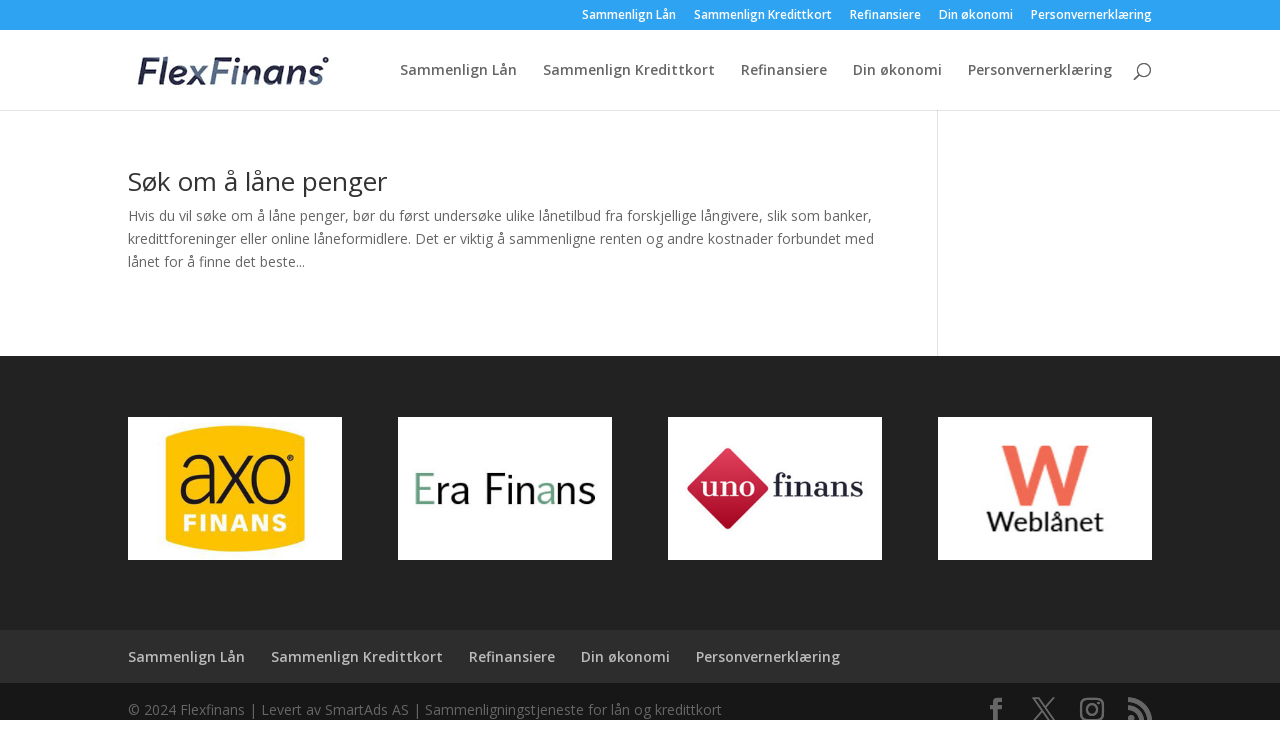

--- FILE ---
content_type: text/html; charset=utf-8
request_url: https://www.google.com/recaptcha/api2/aframe
body_size: 268
content:
<!DOCTYPE HTML><html><head><meta http-equiv="content-type" content="text/html; charset=UTF-8"></head><body><script nonce="7HbsdXzZ0eyQwtOBItvWwA">/** Anti-fraud and anti-abuse applications only. See google.com/recaptcha */ try{var clients={'sodar':'https://pagead2.googlesyndication.com/pagead/sodar?'};window.addEventListener("message",function(a){try{if(a.source===window.parent){var b=JSON.parse(a.data);var c=clients[b['id']];if(c){var d=document.createElement('img');d.src=c+b['params']+'&rc='+(localStorage.getItem("rc::a")?sessionStorage.getItem("rc::b"):"");window.document.body.appendChild(d);sessionStorage.setItem("rc::e",parseInt(sessionStorage.getItem("rc::e")||0)+1);localStorage.setItem("rc::h",'1768349735255');}}}catch(b){}});window.parent.postMessage("_grecaptcha_ready", "*");}catch(b){}</script></body></html>

--- FILE ---
content_type: application/javascript
request_url: https://www.aservice.tools/cgi-bin/publisher/tools/smartLink.pl?id=7330&media_id=102153
body_size: 746
content:
!function(){if(!window.jQuery){var e=document.createElement("SCRIPT");e.src="//ajax.googleapis.com/ajax/libs/jquery/1.10.2/jquery.min.js",e.type="text/javascript",document.getElementsByTagName("head")[0].appendChild(e)}var i=function(e){window.jQuery?e(jQuery):window.setTimeout(function(){i(e)},100)};i(function(e){var i="7330",n="102153",a="",d=new Array;e("html").on("mousedown click",function(e){var r=e.target;if("A"!=r.nodeName&&(r=r.parentNode),"A"==r.nodeName){var o=r.href.toLowerCase();for(var t in d)if(-1!=o.indexOf(d[t].url)&&-1==o.indexOf("online.adservicemedia.dk")){var c=d[t].id;r.href="https://online.adservicemedia.dk/cgi-bin/click.pl?pid="+i+"&cid="+c+"&media_id="+n+"&sub="+a+"&deeplink="+o;break}}})})}();